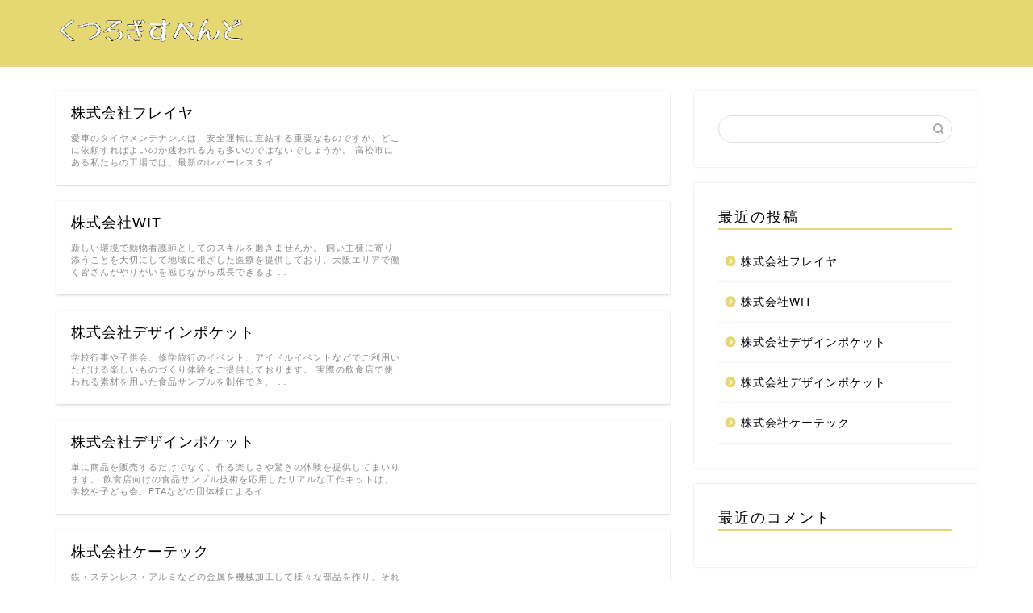

--- FILE ---
content_type: text/html; charset=UTF-8
request_url: https://hotelnuevocantalloc.com/
body_size: 11056
content:
<!DOCTYPE html>
<html lang="ja">
<head prefix="og: http://ogp.me/ns# fb: http://ogp.me/ns/fb# article: http://ogp.me/ns/article#">
<meta charset="utf-8">
<meta http-equiv="X-UA-Compatible" content="IE=edge">
<meta name="viewport" content="width=device-width, initial-scale=1">
<!-- ここからOGP -->
<meta property="og:type" content="blog">
<meta property="og:title" content="くつろぎすぺんど｜">
<meta property="og:url" content="https://hotelnuevocantalloc.com">
<meta property="og:description" content="">
<meta property="og:image" content="https://hotelnuevocantalloc.com/wp-content/themes/jin/img/bg_default.jpg">
<meta property="og:site_name" content="くつろぎすぺんど">
<meta property="fb:admins" content="">
<meta name="twitter:card" content="summary">
<!-- ここまでOGP --> 
<meta name="description" itemprop="description" content="">

<title>くつろぎすぺんど</title>
<link rel='dns-prefetch' href='//hotelnuevocantalloc.com' />
<link rel='dns-prefetch' href='//ajax.googleapis.com' />
<link rel='dns-prefetch' href='//cdnjs.cloudflare.com' />
<link rel='dns-prefetch' href='//use.fontawesome.com' />
<link rel='dns-prefetch' href='//s.w.org' />
<link rel="alternate" type="application/rss+xml" title="くつろぎすぺんど &raquo; フィード" href="https://hotelnuevocantalloc.com/feed/" />
<link rel="alternate" type="application/rss+xml" title="くつろぎすぺんど &raquo; コメントフィード" href="https://hotelnuevocantalloc.com/comments/feed/" />
		<script type="text/javascript">
			window._wpemojiSettings = {"baseUrl":"https:\/\/s.w.org\/images\/core\/emoji\/12.0.0-1\/72x72\/","ext":".png","svgUrl":"https:\/\/s.w.org\/images\/core\/emoji\/12.0.0-1\/svg\/","svgExt":".svg","source":{"concatemoji":"https:\/\/hotelnuevocantalloc.com\/wp-includes\/js\/wp-emoji-release.min.js?ver=5.3.6"}};
			!function(e,a,t){var r,n,o,i,p=a.createElement("canvas"),s=p.getContext&&p.getContext("2d");function c(e,t){var a=String.fromCharCode;s.clearRect(0,0,p.width,p.height),s.fillText(a.apply(this,e),0,0);var r=p.toDataURL();return s.clearRect(0,0,p.width,p.height),s.fillText(a.apply(this,t),0,0),r===p.toDataURL()}function l(e){if(!s||!s.fillText)return!1;switch(s.textBaseline="top",s.font="600 32px Arial",e){case"flag":return!c([127987,65039,8205,9895,65039],[127987,65039,8203,9895,65039])&&(!c([55356,56826,55356,56819],[55356,56826,8203,55356,56819])&&!c([55356,57332,56128,56423,56128,56418,56128,56421,56128,56430,56128,56423,56128,56447],[55356,57332,8203,56128,56423,8203,56128,56418,8203,56128,56421,8203,56128,56430,8203,56128,56423,8203,56128,56447]));case"emoji":return!c([55357,56424,55356,57342,8205,55358,56605,8205,55357,56424,55356,57340],[55357,56424,55356,57342,8203,55358,56605,8203,55357,56424,55356,57340])}return!1}function d(e){var t=a.createElement("script");t.src=e,t.defer=t.type="text/javascript",a.getElementsByTagName("head")[0].appendChild(t)}for(i=Array("flag","emoji"),t.supports={everything:!0,everythingExceptFlag:!0},o=0;o<i.length;o++)t.supports[i[o]]=l(i[o]),t.supports.everything=t.supports.everything&&t.supports[i[o]],"flag"!==i[o]&&(t.supports.everythingExceptFlag=t.supports.everythingExceptFlag&&t.supports[i[o]]);t.supports.everythingExceptFlag=t.supports.everythingExceptFlag&&!t.supports.flag,t.DOMReady=!1,t.readyCallback=function(){t.DOMReady=!0},t.supports.everything||(n=function(){t.readyCallback()},a.addEventListener?(a.addEventListener("DOMContentLoaded",n,!1),e.addEventListener("load",n,!1)):(e.attachEvent("onload",n),a.attachEvent("onreadystatechange",function(){"complete"===a.readyState&&t.readyCallback()})),(r=t.source||{}).concatemoji?d(r.concatemoji):r.wpemoji&&r.twemoji&&(d(r.twemoji),d(r.wpemoji)))}(window,document,window._wpemojiSettings);
		</script>
		<style type="text/css">
img.wp-smiley,
img.emoji {
	display: inline !important;
	border: none !important;
	box-shadow: none !important;
	height: 1em !important;
	width: 1em !important;
	margin: 0 .07em !important;
	vertical-align: -0.1em !important;
	background: none !important;
	padding: 0 !important;
}
</style>
	<link rel='stylesheet' id='wp-block-library-css'  href='https://hotelnuevocantalloc.com/wp-includes/css/dist/block-library/style.min.css?ver=5.3.6' type='text/css' media='all' />
<link rel='stylesheet' id='toc-screen-css'  href='https://hotelnuevocantalloc.com/wp-content/plugins/table-of-contents-plus/screen.min.css?ver=2106' type='text/css' media='all' />
<link rel='stylesheet' id='theme-style-css'  href='https://hotelnuevocantalloc.com/wp-content/themes/jin/style.css?ver=5.3.6' type='text/css' media='all' />
<link rel='stylesheet' id='fontawesome-style-css'  href='https://use.fontawesome.com/releases/v5.6.3/css/all.css?ver=5.3.6' type='text/css' media='all' />
<link rel='stylesheet' id='swiper-style-css'  href='https://cdnjs.cloudflare.com/ajax/libs/Swiper/4.0.7/css/swiper.min.css?ver=5.3.6' type='text/css' media='all' />
<link rel='https://api.w.org/' href='https://hotelnuevocantalloc.com/wp-json/' />
<meta name="description" content="1" />		<meta property="og:url" content="https://hotelnuevocantalloc.com/" />
		<meta property="og:title" content="くつろぎすぺんど" />
		<meta property="og:description" content="1" />
		<meta property="og:image" content="https://hotelnuevocantalloc.com/wp-content/plugins/the-sonic-seo/main/../images/no-image.gif" />
		<meta property="og:type" content="website" />
		<meta name="note:card" content="https://hotelnuevocantalloc.com/wp-content/plugins/the-sonic-seo/main/../images/no-image.gif">
		<meta name="twitter:card" content="summary_large_image" />
		<meta name="twitter:site" content="https://hotelnuevocantalloc.com/" />
		<meta name="twitter:player" content="" />
		<meta property="fb:app_id" content="" />
			<style type="text/css">
		#wrapper{
							background-color: #fff;
				background-image: url();
					}
		.related-entry-headline-text span:before,
		#comment-title span:before,
		#reply-title span:before{
			background-color: #e5d872;
			border-color: #e5d872!important;
		}
		
		#breadcrumb:after,
		#page-top a{	
			background-color: #e5d872;
		}
				footer{
			background-color: #e5d872;
		}
		.footer-inner a,
		#copyright,
		#copyright-center{
			border-color: #fff!important;
			color: #fff!important;
		}
		#footer-widget-area
		{
			border-color: #fff!important;
		}
				.page-top-footer a{
			color: #e5d872!important;
		}
				#breadcrumb ul li,
		#breadcrumb ul li a{
			color: #e5d872!important;
		}
		
		body,
		a,
		a:link,
		a:visited,
		.my-profile,
		.widgettitle,
		.tabBtn-mag label{
			color: #000000;
		}
		a:hover{
			color: #008db7;
		}
						.widget_nav_menu ul > li > a:before,
		.widget_categories ul > li > a:before,
		.widget_pages ul > li > a:before,
		.widget_recent_entries ul > li > a:before,
		.widget_archive ul > li > a:before,
		.widget_archive form:after,
		.widget_categories form:after,
		.widget_nav_menu ul > li > ul.sub-menu > li > a:before,
		.widget_categories ul > li > .children > li > a:before,
		.widget_pages ul > li > .children > li > a:before,
		.widget_nav_menu ul > li > ul.sub-menu > li > ul.sub-menu li > a:before,
		.widget_categories ul > li > .children > li > .children li > a:before,
		.widget_pages ul > li > .children > li > .children li > a:before{
			color: #e5d872;
		}
		.widget_nav_menu ul .sub-menu .sub-menu li a:before{
			background-color: #000000!important;
		}
		footer .footer-widget,
		footer .footer-widget a,
		footer .footer-widget ul li,
		.footer-widget.widget_nav_menu ul > li > a:before,
		.footer-widget.widget_categories ul > li > a:before,
		.footer-widget.widget_recent_entries ul > li > a:before,
		.footer-widget.widget_pages ul > li > a:before,
		.footer-widget.widget_archive ul > li > a:before,
		footer .widget_tag_cloud .tagcloud a:before{
			color: #fff!important;
			border-color: #fff!important;
		}
		footer .footer-widget .widgettitle{
			color: #fff!important;
			border-color: #ffcd44!important;
		}
		footer .widget_nav_menu ul .children .children li a:before,
		footer .widget_categories ul .children .children li a:before,
		footer .widget_nav_menu ul .sub-menu .sub-menu li a:before{
			background-color: #fff!important;
		}
		#drawernav a:hover,
		.post-list-title,
		#prev-next p,
		#toc_container .toc_list li a{
			color: #000000!important;
		}
		
		#header-box{
			background-color: #e5d872;
		}
						@media (min-width: 768px) {
		#header-box .header-box10-bg:before,
		#header-box .header-box11-bg:before{
			border-radius: 2px;
		}
		}
										@media (min-width: 768px) {
			.top-image-meta{
				margin-top: calc(0px - 30px);
			}
		}
		@media (min-width: 1200px) {
			.top-image-meta{
				margin-top: calc(0px);
			}
		}
				.pickup-contents:before{
			background-color: #e5d872!important;
		}
		
		.main-image-text{
			color: #555;
		}
		.main-image-text-sub{
			color: #555;
		}
		
						#site-info{
			padding-top: 15px!important;
			padding-bottom: 15px!important;
		}
				
		#site-info span a{
			color: #f4f4f4!important;
		}
		
				#headmenu .headsns .line a svg{
			fill: #f4f4f4!important;
		}
		#headmenu .headsns a,
		#headmenu{
			color: #f4f4f4!important;
			border-color:#f4f4f4!important;
		}
						.profile-follow .line-sns a svg{
			fill: #e5d872!important;
		}
		.profile-follow .line-sns a:hover svg{
			fill: #ffcd44!important;
		}
		.profile-follow a{
			color: #e5d872!important;
			border-color:#e5d872!important;
		}
		.profile-follow a:hover,
		#headmenu .headsns a:hover{
			color:#ffcd44!important;
			border-color:#ffcd44!important;
		}
				.search-box:hover{
			color:#ffcd44!important;
			border-color:#ffcd44!important;
		}
				#header #headmenu .headsns .line a:hover svg{
			fill:#ffcd44!important;
		}
		.cps-icon-bar,
		#navtoggle:checked + .sp-menu-open .cps-icon-bar{
			background-color: #f4f4f4;
		}
		#nav-container{
			background-color: #fff;
		}
		.menu-box .menu-item svg{
			fill:#f4f4f4;
		}
		#drawernav ul.menu-box > li > a,
		#drawernav2 ul.menu-box > li > a,
		#drawernav3 ul.menu-box > li > a,
		#drawernav4 ul.menu-box > li > a,
		#drawernav5 ul.menu-box > li > a,
		#drawernav ul.menu-box > li.menu-item-has-children:after,
		#drawernav2 ul.menu-box > li.menu-item-has-children:after,
		#drawernav3 ul.menu-box > li.menu-item-has-children:after,
		#drawernav4 ul.menu-box > li.menu-item-has-children:after,
		#drawernav5 ul.menu-box > li.menu-item-has-children:after{
			color: #f4f4f4!important;
		}
		#drawernav ul.menu-box li a,
		#drawernav2 ul.menu-box li a,
		#drawernav3 ul.menu-box li a,
		#drawernav4 ul.menu-box li a,
		#drawernav5 ul.menu-box li a{
			font-size: 14px!important;
		}
		#drawernav3 ul.menu-box > li{
			color: #000000!important;
		}
		#drawernav4 .menu-box > .menu-item > a:after,
		#drawernav3 .menu-box > .menu-item > a:after,
		#drawernav .menu-box > .menu-item > a:after{
			background-color: #f4f4f4!important;
		}
		#drawernav2 .menu-box > .menu-item:hover,
		#drawernav5 .menu-box > .menu-item:hover{
			border-top-color: #e5d872!important;
		}
				.cps-info-bar a{
			background-color: #ffcd44!important;
		}
				@media (min-width: 768px) {
			.post-list-mag .post-list-item:not(:nth-child(2n)){
				margin-right: 2.6%;
			}
		}
				@media (min-width: 768px) {
			#tab-1:checked ~ .tabBtn-mag li [for="tab-1"]:after,
			#tab-2:checked ~ .tabBtn-mag li [for="tab-2"]:after,
			#tab-3:checked ~ .tabBtn-mag li [for="tab-3"]:after,
			#tab-4:checked ~ .tabBtn-mag li [for="tab-4"]:after{
				border-top-color: #e5d872!important;
			}
			.tabBtn-mag label{
				border-bottom-color: #e5d872!important;
			}
		}
		#tab-1:checked ~ .tabBtn-mag li [for="tab-1"],
		#tab-2:checked ~ .tabBtn-mag li [for="tab-2"],
		#tab-3:checked ~ .tabBtn-mag li [for="tab-3"],
		#tab-4:checked ~ .tabBtn-mag li [for="tab-4"],
		#prev-next a.next:after,
		#prev-next a.prev:after,
		.more-cat-button a:hover span:before{
			background-color: #e5d872!important;
		}
		

		.swiper-slide .post-list-cat,
		.post-list-mag .post-list-cat,
		.post-list-mag3col .post-list-cat,
		.post-list-mag-sp1col .post-list-cat,
		.swiper-pagination-bullet-active,
		.pickup-cat,
		.post-list .post-list-cat,
		#breadcrumb .bcHome a:hover span:before,
		.popular-item:nth-child(1) .pop-num,
		.popular-item:nth-child(2) .pop-num,
		.popular-item:nth-child(3) .pop-num{
			background-color: #ffcd44!important;
		}
		.sidebar-btn a,
		.profile-sns-menu{
			background-color: #ffcd44!important;
		}
		.sp-sns-menu a,
		.pickup-contents-box a:hover .pickup-title{
			border-color: #e5d872!important;
			color: #e5d872!important;
		}
				.pro-line svg{
			fill: #e5d872!important;
		}
		.cps-post-cat a,
		.meta-cat,
		.popular-cat{
			background-color: #ffcd44!important;
			border-color: #ffcd44!important;
		}
		.tagicon,
		.tag-box a,
		#toc_container .toc_list > li,
		#toc_container .toc_title{
			color: #e5d872!important;
		}
		.widget_tag_cloud a::before{
			color: #000000!important;
		}
		.tag-box a,
		#toc_container:before{
			border-color: #e5d872!important;
		}
		.cps-post-cat a:hover{
			color: #008db7!important;
		}
		.pagination li:not([class*="current"]) a:hover,
		.widget_tag_cloud a:hover{
			background-color: #e5d872!important;
		}
		.pagination li:not([class*="current"]) a:hover{
			opacity: 0.5!important;
		}
		.pagination li.current a{
			background-color: #e5d872!important;
			border-color: #e5d872!important;
		}
		.nextpage a:hover span {
			color: #e5d872!important;
			border-color: #e5d872!important;
		}
		.cta-content:before{
			background-color: #6FBFCA!important;
		}
		.cta-text,
		.info-title{
			color: #fff!important;
		}
		#footer-widget-area.footer_style1 .widgettitle{
			border-color: #ffcd44!important;
		}
		.sidebar_style1 .widgettitle,
		.sidebar_style5 .widgettitle{
			border-color: #e5d872!important;
		}
		.sidebar_style2 .widgettitle,
		.sidebar_style4 .widgettitle,
		.sidebar_style6 .widgettitle,
		#home-bottom-widget .widgettitle,
		#home-top-widget .widgettitle,
		#post-bottom-widget .widgettitle,
		#post-top-widget .widgettitle{
			background-color: #e5d872!important;
		}
		#home-bottom-widget .widget_search .search-box input[type="submit"],
		#home-top-widget .widget_search .search-box input[type="submit"],
		#post-bottom-widget .widget_search .search-box input[type="submit"],
		#post-top-widget .widget_search .search-box input[type="submit"]{
			background-color: #ffcd44!important;
		}
		
		.tn-logo-size{
			font-size: 100%!important;
		}
		@media (min-width: 768px) {
		.tn-logo-size img{
			width: calc(100%*2.2)!important;
		}
		}
		@media (min-width: 1200px) {
		.tn-logo-size img{
			width: 100%!important;
		}
		}
		.sp-logo-size{
			font-size: 100%!important;
		}
		.sp-logo-size img{
			width: 100%!important;
		}
				.cps-post-main ul > li:before,
		.cps-post-main ol > li:before{
			background-color: #ffcd44!important;
		}
		.profile-card .profile-title{
			background-color: #e5d872!important;
		}
		.profile-card{
			border-color: #e5d872!important;
		}
		.cps-post-main a{
			color:#008db7;
		}
		.cps-post-main .marker{
			background: -webkit-linear-gradient( transparent 60%, #ffcedb 0% ) ;
			background: linear-gradient( transparent 60%, #ffcedb 0% ) ;
		}
		.cps-post-main .marker2{
			background: -webkit-linear-gradient( transparent 60%, #a9eaf2 0% ) ;
			background: linear-gradient( transparent 60%, #a9eaf2 0% ) ;
		}
		
		
		.simple-box1{
			border-color:#ef9b9b!important;
		}
		.simple-box2{
			border-color:#f2bf7d!important;
		}
		.simple-box3{
			border-color:#b5e28a!important;
		}
		.simple-box4{
			border-color:#7badd8!important;
		}
		.simple-box4:before{
			background-color: #7badd8;
		}
		.simple-box5{
			border-color:#e896c7!important;
		}
		.simple-box5:before{
			background-color: #e896c7;
		}
		.simple-box6{
			background-color:#fffdef!important;
		}
		.simple-box7{
			border-color:#def1f9!important;
		}
		.simple-box7:before{
			background-color:#def1f9!important;
		}
		.simple-box8{
			border-color:#96ddc1!important;
		}
		.simple-box8:before{
			background-color:#96ddc1!important;
		}
		.simple-box9:before{
			background-color:#e1c0e8!important;
		}
				.simple-box9:after{
			border-color:#e1c0e8 #e1c0e8 #fff #fff!important;
		}
				
		.kaisetsu-box1:before,
		.kaisetsu-box1-title{
			background-color:#ffb49e!important;
		}
		.kaisetsu-box2{
			border-color:#89c2f4!important;
		}
		.kaisetsu-box2-title{
			background-color:#89c2f4!important;
		}
		.kaisetsu-box4{
			border-color:#ea91a9!important;
		}
		.kaisetsu-box4-title{
			background-color:#ea91a9!important;
		}
		.kaisetsu-box5:before{
			background-color:#57b3ba!important;
		}
		.kaisetsu-box5-title{
			background-color:#57b3ba!important;
		}
		
		.concept-box1{
			border-color:#85db8f!important;
		}
		.concept-box1:after{
			background-color:#85db8f!important;
		}
		.concept-box1:before{
			content:"ポイント"!important;
			color:#85db8f!important;
		}
		.concept-box2{
			border-color:#f7cf6a!important;
		}
		.concept-box2:after{
			background-color:#f7cf6a!important;
		}
		.concept-box2:before{
			content:"注意点"!important;
			color:#f7cf6a!important;
		}
		.concept-box3{
			border-color:#86cee8!important;
		}
		.concept-box3:after{
			background-color:#86cee8!important;
		}
		.concept-box3:before{
			content:"良い例"!important;
			color:#86cee8!important;
		}
		.concept-box4{
			border-color:#ed8989!important;
		}
		.concept-box4:after{
			background-color:#ed8989!important;
		}
		.concept-box4:before{
			content:"悪い例"!important;
			color:#ed8989!important;
		}
		.concept-box5{
			border-color:#9e9e9e!important;
		}
		.concept-box5:after{
			background-color:#9e9e9e!important;
		}
		.concept-box5:before{
			content:"参考"!important;
			color:#9e9e9e!important;
		}
		.concept-box6{
			border-color:#8eaced!important;
		}
		.concept-box6:after{
			background-color:#8eaced!important;
		}
		.concept-box6:before{
			content:"メモ"!important;
			color:#8eaced!important;
		}
		
		.innerlink-box1,
		.blog-card{
			border-color:#73bc9b!important;
		}
		.innerlink-box1-title{
			background-color:#73bc9b!important;
			border-color:#73bc9b!important;
		}
		.innerlink-box1:before,
		.blog-card-hl-box{
			background-color:#73bc9b!important;
		}
				
		.color-button01 a,
		.color-button01 a:hover,
		.color-button01:before{
			background-color: #008db7!important;
		}
		.top-image-btn-color a,
		.top-image-btn-color a:hover,
		.top-image-btn-color:before{
			background-color: #ffcd44!important;
		}
		.color-button02 a,
		.color-button02 a:hover,
		.color-button02:before{
			background-color: #d9333f!important;
		}
		
		.color-button01-big a,
		.color-button01-big a:hover,
		.color-button01-big:before{
			background-color: #3296d1!important;
		}
		.color-button01-big a,
		.color-button01-big:before{
			border-radius: 5px!important;
		}
		.color-button01-big a{
			padding-top: 20px!important;
			padding-bottom: 20px!important;
		}
		
		.color-button02-big a,
		.color-button02-big a:hover,
		.color-button02-big:before{
			background-color: #83d159!important;
		}
		.color-button02-big a,
		.color-button02-big:before{
			border-radius: 5px!important;
		}
		.color-button02-big a{
			padding-top: 20px!important;
			padding-bottom: 20px!important;
		}
				.color-button01-big{
			width: 75%!important;
		}
		.color-button02-big{
			width: 75%!important;
		}
				
		
					.top-image-btn-color:before,
			.color-button01:before,
			.color-button02:before,
			.color-button01-big:before,
			.color-button02-big:before{
				bottom: -1px;
				left: -1px;
				width: 100%;
				height: 100%;
				border-radius: 6px;
				box-shadow: 0px 1px 5px 0px rgba(0, 0, 0, 0.25);
				-webkit-transition: all .4s;
				transition: all .4s;
			}
			.top-image-btn-color a:hover,
			.color-button01 a:hover,
			.color-button02 a:hover,
			.color-button01-big a:hover,
			.color-button02-big a:hover{
				-webkit-transform: translateY(2px);
				transform: translateY(2px);
				-webkit-filter: brightness(0.95);
				 filter: brightness(0.95);
			}
			.top-image-btn-color:hover:before,
			.color-button01:hover:before,
			.color-button02:hover:before,
			.color-button01-big:hover:before,
			.color-button02-big:hover:before{
				-webkit-transform: translateY(2px);
				transform: translateY(2px);
				box-shadow: none!important;
			}
				
		.h2-style01 h2,
		.h2-style02 h2:before,
		.h2-style03 h2,
		.h2-style04 h2:before,
		.h2-style05 h2,
		.h2-style07 h2:before,
		.h2-style07 h2:after,
		.h3-style03 h3:before,
		.h3-style02 h3:before,
		.h3-style05 h3:before,
		.h3-style07 h3:before,
		.h2-style08 h2:after,
		.h2-style10 h2:before,
		.h2-style10 h2:after,
		.h3-style02 h3:after,
		.h4-style02 h4:before{
			background-color: #e5d872!important;
		}
		.h3-style01 h3,
		.h3-style04 h3,
		.h3-style05 h3,
		.h3-style06 h3,
		.h4-style01 h4,
		.h2-style02 h2,
		.h2-style08 h2,
		.h2-style08 h2:before,
		.h2-style09 h2,
		.h4-style03 h4{
			border-color: #e5d872!important;
		}
		.h2-style05 h2:before{
			border-top-color: #e5d872!important;
		}
		.h2-style06 h2:before,
		.sidebar_style3 .widgettitle:after{
			background-image: linear-gradient(
				-45deg,
				transparent 25%,
				#e5d872 25%,
				#e5d872 50%,
				transparent 50%,
				transparent 75%,
				#e5d872 75%,
				#e5d872			);
		}
				.jin-h2-icons.h2-style02 h2 .jic:before,
		.jin-h2-icons.h2-style04 h2 .jic:before,
		.jin-h2-icons.h2-style06 h2 .jic:before,
		.jin-h2-icons.h2-style07 h2 .jic:before,
		.jin-h2-icons.h2-style08 h2 .jic:before,
		.jin-h2-icons.h2-style09 h2 .jic:before,
		.jin-h2-icons.h2-style10 h2 .jic:before,
		.jin-h3-icons.h3-style01 h3 .jic:before,
		.jin-h3-icons.h3-style02 h3 .jic:before,
		.jin-h3-icons.h3-style03 h3 .jic:before,
		.jin-h3-icons.h3-style04 h3 .jic:before,
		.jin-h3-icons.h3-style05 h3 .jic:before,
		.jin-h3-icons.h3-style06 h3 .jic:before,
		.jin-h3-icons.h3-style07 h3 .jic:before,
		.jin-h4-icons.h4-style01 h4 .jic:before,
		.jin-h4-icons.h4-style02 h4 .jic:before,
		.jin-h4-icons.h4-style03 h4 .jic:before,
		.jin-h4-icons.h4-style04 h4 .jic:before{
			color:#e5d872;
		}
		
		@media all and (-ms-high-contrast:none){
			*::-ms-backdrop, .color-button01:before,
			.color-button02:before,
			.color-button01-big:before,
			.color-button02-big:before{
				background-color: #595857!important;
			}
		}
		
		.jin-lp-h2 h2,
		.jin-lp-h2 h2{
			background-color: transparent!important;
			border-color: transparent!important;
			color: #000000!important;
		}
		.jincolumn-h3style2{
			border-color:#e5d872!important;
		}
		.jinlph2-style1 h2:first-letter{
			color:#e5d872!important;
		}
		.jinlph2-style2 h2,
		.jinlph2-style3 h2{
			border-color:#e5d872!important;
		}
		.jin-photo-title .jin-fusen1-down,
		.jin-photo-title .jin-fusen1-even,
		.jin-photo-title .jin-fusen1-up{
			border-left-color:#e5d872;
		}
		.jin-photo-title .jin-fusen2,
		.jin-photo-title .jin-fusen3{
			background-color:#e5d872;
		}
		.jin-photo-title .jin-fusen2:before,
		.jin-photo-title .jin-fusen3:before {
			border-top-color: #e5d872;
		}
		
		
	</style>
<link rel="next" href="https://hotelnuevocantalloc.com/page/2/" />
<style type="text/css">.recentcomments a{display:inline !important;padding:0 !important;margin:0 !important;}</style><link rel="icon" href="https://hotelnuevocantalloc.com/wp-content/uploads/sites/29/cropped-37cb26816b9b9feaf69e4fc9bdc611e1d71001c0df29fdbee8f25258f423a965-32x32.png" sizes="32x32" />
<link rel="icon" href="https://hotelnuevocantalloc.com/wp-content/uploads/sites/29/cropped-37cb26816b9b9feaf69e4fc9bdc611e1d71001c0df29fdbee8f25258f423a965-192x192.png" sizes="192x192" />
<link rel="apple-touch-icon-precomposed" href="https://hotelnuevocantalloc.com/wp-content/uploads/sites/29/cropped-37cb26816b9b9feaf69e4fc9bdc611e1d71001c0df29fdbee8f25258f423a965-180x180.png" />
<meta name="msapplication-TileImage" content="https://hotelnuevocantalloc.com/wp-content/uploads/sites/29/cropped-37cb26816b9b9feaf69e4fc9bdc611e1d71001c0df29fdbee8f25258f423a965-270x270.png" />
		<style type="text/css" id="wp-custom-css">
			.post-list.basicstyle .post-list-item .post-list-inner .post-list-thumb {
    display: none;
}		</style>
		<style>:root .has-tsnc-black-color{color: #000;}:root .has-tsnc-black-background-color{background-color: #000;}:root .has-tsnc-white-color{color: #fff;}:root .has-tsnc-white-background-color{background-color: #fff;}:root .has-tsnc-red-color{color: #f44f4f;}:root .has-tsnc-red-background-color{background-color: #f44f4f;}:root .has-tsnc-body-background-color-color{color: #ecebe1;}:root .has-tsnc-body-background-color-background-color{background-color: #ecebe1;}:root .has-tsnc-main-color-color{color: #00b1c3;}:root .has-tsnc-main-color-background-color{background-color: #00b1c3;}:root .has-tsnc-sub-main-color-color{color: #f9f9f9;}:root .has-tsnc-sub-main-color-background-color{background-color: #f9f9f9;}:root .has-tsnc-sub-color-color{color: #0099cc;}:root .has-tsnc-sub-color-background-color{background-color: #0099cc;}:root .has-tsnc-accent-color-color{color: #cc295f;}:root .has-tsnc-accent-color-background-color{background-color: #cc295f;}:root .has-tsnc-text-color-color{color: #333;}:root .has-tsnc-text-color-background-color{background-color: #333;}:root .has-tsnc-link-color-color{color: #0099cc;}:root .has-tsnc-link-color-background-color{background-color: #0099cc;}:root .has-tsnc-button-color-color{color: #fff;}:root .has-tsnc-button-color-background-color{background-color: #fff;}</style>



</head>
<body class="home blog" id="nofont-style">
<div id="wrapper">

		
	<div id="scroll-content" class="animate">
	
		<!--ヘッダー-->

					<div id="header-box" class="tn_on header-box animate">
	<div id="header" class="header-type1 header animate">
				
		<div id="site-info" class="ef">
							<span class="tn-logo-size"><a href='https://hotelnuevocantalloc.com/' title='くつろぎすぺんど' rel='home'><img src='https://hotelnuevocantalloc.com/wp-content/uploads/sites/29/92eebdea80e634b3926fc155010566540f904b1001a204adb8c15a5181e93e6d.png' alt=''></a></span>
					</div>

		
	
			</div>
	
		
</div>
	
			
		<!--ヘッダー-->

		<div class="clearfix"></div>

			
											
		
	<div id="contents">

		<!--メインコンテンツ-->
		
				
			<main id="main-contents" class="main-contents animate" itemscope itemtype="https://schema.org/Blog">
				
				
									<div class="toppost-list-box-simple">
	<div class="post-list basicstyle">
		
							
<article class="post-list-item" itemscope itemtype="https://schema.org/BlogPosting">
	<a class="post-list-link" rel="bookmark" href="https://hotelnuevocantalloc.com/tire-change-takamatsu-city/" itemprop='mainEntityOfPage'>
		<div class="post-list-inner">
			<div class="post-list-thumb" itemprop="image" itemscope itemtype="https://schema.org/ImageObject">
															<img src="https://hotelnuevocantalloc.com/wp-content/uploads/sites/29/e39293ebf9b5becc587035e03a0bbbbf547136b821e2dba80624766340a931eb-640x360.jpg" class="attachment-small_size size-small_size wp-post-image" alt="" srcset="https://hotelnuevocantalloc.com/wp-content/uploads/sites/29/e39293ebf9b5becc587035e03a0bbbbf547136b821e2dba80624766340a931eb-640x360.jpg 640w, https://hotelnuevocantalloc.com/wp-content/uploads/sites/29/e39293ebf9b5becc587035e03a0bbbbf547136b821e2dba80624766340a931eb-320x180.jpg 320w" sizes="(max-width: 640px) 100vw, 640px" />						<meta itemprop="url" content="https://hotelnuevocantalloc.com/wp-content/uploads/sites/29/e39293ebf9b5becc587035e03a0bbbbf547136b821e2dba80624766340a931eb-640x360.jpg">
						<meta itemprop="width" content="480">
						<meta itemprop="height" content="270">
													
								<span class="post-list-cat category-%e6%9c%aa%e5%88%86%e9%a1%9e" style="background-color:!important;" itemprop="keywords">未分類</span>
							</div>
			<div class="post-list-meta vcard">
				<h2 class="post-list-title entry-title" itemprop="headline">株式会社フレイヤ</h2>
								<span class="writer fn" itemprop="author" itemscope itemtype="http://schema.org/Person"><span itemprop="name">minami</span></span>

				<div class="post-list-publisher" itemprop="publisher" itemscope itemtype="https://schema.org/Organization">
					<span itemprop="logo" itemscope itemtype="https://schema.org/ImageObject">
						<span itemprop="url">https://hotelnuevocantalloc.com/wp-content/uploads/sites/29/92eebdea80e634b3926fc155010566540f904b1001a204adb8c15a5181e93e6d.png</span>
					</span>
					<span itemprop="name">くつろぎすぺんど</span>
				</div>
									<span class="post-list-desc" itemprop="description">愛車のタイヤメンテナンスは、安全運転に直結する重要なものですが、どこに依頼すればよいのか迷われる方も多いのではないでしょうか。
高松市にある私たちの工場では、最新のレバーレスタイ&nbsp;…</span>
							</div>
		</div>
	</a>
</article>

<article class="post-list-item" itemscope itemtype="https://schema.org/BlogPosting">
	<a class="post-list-link" rel="bookmark" href="https://hotelnuevocantalloc.com/osaka-veterinary-nurse/" itemprop='mainEntityOfPage'>
		<div class="post-list-inner">
			<div class="post-list-thumb" itemprop="image" itemscope itemtype="https://schema.org/ImageObject">
															<img src="https://hotelnuevocantalloc.com/wp-content/uploads/sites/29/1fa660711f0931be309720bb4994cc486009461454f8c689a4a1c3f0db0de89a-640x360.jpg" class="attachment-small_size size-small_size wp-post-image" alt="" srcset="https://hotelnuevocantalloc.com/wp-content/uploads/sites/29/1fa660711f0931be309720bb4994cc486009461454f8c689a4a1c3f0db0de89a-640x360.jpg 640w, https://hotelnuevocantalloc.com/wp-content/uploads/sites/29/1fa660711f0931be309720bb4994cc486009461454f8c689a4a1c3f0db0de89a-320x180.jpg 320w" sizes="(max-width: 640px) 100vw, 640px" />						<meta itemprop="url" content="https://hotelnuevocantalloc.com/wp-content/uploads/sites/29/1fa660711f0931be309720bb4994cc486009461454f8c689a4a1c3f0db0de89a-640x360.jpg">
						<meta itemprop="width" content="480">
						<meta itemprop="height" content="270">
													
								<span class="post-list-cat category-%e6%9c%aa%e5%88%86%e9%a1%9e" style="background-color:!important;" itemprop="keywords">未分類</span>
							</div>
			<div class="post-list-meta vcard">
				<h2 class="post-list-title entry-title" itemprop="headline">株式会社WIT</h2>
								<span class="writer fn" itemprop="author" itemscope itemtype="http://schema.org/Person"><span itemprop="name">minami</span></span>

				<div class="post-list-publisher" itemprop="publisher" itemscope itemtype="https://schema.org/Organization">
					<span itemprop="logo" itemscope itemtype="https://schema.org/ImageObject">
						<span itemprop="url">https://hotelnuevocantalloc.com/wp-content/uploads/sites/29/92eebdea80e634b3926fc155010566540f904b1001a204adb8c15a5181e93e6d.png</span>
					</span>
					<span itemprop="name">くつろぎすぺんど</span>
				</div>
									<span class="post-list-desc" itemprop="description">新しい環境で動物看護師としてのスキルを磨きませんか。
飼い主様に寄り添うことを大切にして地域に根ざした医療を提供しており、大阪エリアで働く皆さんがやりがいを感じながら成長できるよ&nbsp;…</span>
							</div>
		</div>
	</a>
</article>

<article class="post-list-item" itemscope itemtype="https://schema.org/BlogPosting">
	<a class="post-list-link" rel="bookmark" href="https://hotelnuevocantalloc.com/osaka-manufacturing-experience/" itemprop='mainEntityOfPage'>
		<div class="post-list-inner">
			<div class="post-list-thumb" itemprop="image" itemscope itemtype="https://schema.org/ImageObject">
															<img src="https://hotelnuevocantalloc.com/wp-content/uploads/sites/29/dd3280da4bc98472bbd986088164d2fcdf81ccdbba004e92d73bdb8a4e3f618b-640x360.jpg" class="attachment-small_size size-small_size wp-post-image" alt="" srcset="https://hotelnuevocantalloc.com/wp-content/uploads/sites/29/dd3280da4bc98472bbd986088164d2fcdf81ccdbba004e92d73bdb8a4e3f618b-640x360.jpg 640w, https://hotelnuevocantalloc.com/wp-content/uploads/sites/29/dd3280da4bc98472bbd986088164d2fcdf81ccdbba004e92d73bdb8a4e3f618b-320x180.jpg 320w" sizes="(max-width: 640px) 100vw, 640px" />						<meta itemprop="url" content="https://hotelnuevocantalloc.com/wp-content/uploads/sites/29/dd3280da4bc98472bbd986088164d2fcdf81ccdbba004e92d73bdb8a4e3f618b-640x360.jpg">
						<meta itemprop="width" content="480">
						<meta itemprop="height" content="270">
													
								<span class="post-list-cat category-%e6%9c%aa%e5%88%86%e9%a1%9e" style="background-color:!important;" itemprop="keywords">未分類</span>
							</div>
			<div class="post-list-meta vcard">
				<h2 class="post-list-title entry-title" itemprop="headline">株式会社デザインポケット</h2>
								<span class="writer fn" itemprop="author" itemscope itemtype="http://schema.org/Person"><span itemprop="name">minami</span></span>

				<div class="post-list-publisher" itemprop="publisher" itemscope itemtype="https://schema.org/Organization">
					<span itemprop="logo" itemscope itemtype="https://schema.org/ImageObject">
						<span itemprop="url">https://hotelnuevocantalloc.com/wp-content/uploads/sites/29/92eebdea80e634b3926fc155010566540f904b1001a204adb8c15a5181e93e6d.png</span>
					</span>
					<span itemprop="name">くつろぎすぺんど</span>
				</div>
									<span class="post-list-desc" itemprop="description">学校行事や子供会、修学旅行のイベント、アイドルイベントなどでご利用いただける楽しいものづくり体験をご提供しております。
実際の飲食店で使われる素材を用いた食品サンプルを制作でき、&nbsp;…</span>
							</div>
		</div>
	</a>
</article>

<article class="post-list-item" itemscope itemtype="https://schema.org/BlogPosting">
	<a class="post-list-link" rel="bookmark" href="https://hotelnuevocantalloc.com/an-unusual-gift/" itemprop='mainEntityOfPage'>
		<div class="post-list-inner">
			<div class="post-list-thumb" itemprop="image" itemscope itemtype="https://schema.org/ImageObject">
															<img src="https://hotelnuevocantalloc.com/wp-content/uploads/sites/29/b3ea64c9480f0b51b08f01d2f3d8e0b552024a83ba294e378b8654e52ce14bf0-640x360.jpg" class="attachment-small_size size-small_size wp-post-image" alt="" srcset="https://hotelnuevocantalloc.com/wp-content/uploads/sites/29/b3ea64c9480f0b51b08f01d2f3d8e0b552024a83ba294e378b8654e52ce14bf0-640x360.jpg 640w, https://hotelnuevocantalloc.com/wp-content/uploads/sites/29/b3ea64c9480f0b51b08f01d2f3d8e0b552024a83ba294e378b8654e52ce14bf0-320x180.jpg 320w" sizes="(max-width: 640px) 100vw, 640px" />						<meta itemprop="url" content="https://hotelnuevocantalloc.com/wp-content/uploads/sites/29/b3ea64c9480f0b51b08f01d2f3d8e0b552024a83ba294e378b8654e52ce14bf0-640x360.jpg">
						<meta itemprop="width" content="480">
						<meta itemprop="height" content="270">
													
								<span class="post-list-cat category-%e6%9c%aa%e5%88%86%e9%a1%9e" style="background-color:!important;" itemprop="keywords">未分類</span>
							</div>
			<div class="post-list-meta vcard">
				<h2 class="post-list-title entry-title" itemprop="headline">株式会社デザインポケット</h2>
								<span class="writer fn" itemprop="author" itemscope itemtype="http://schema.org/Person"><span itemprop="name">minami</span></span>

				<div class="post-list-publisher" itemprop="publisher" itemscope itemtype="https://schema.org/Organization">
					<span itemprop="logo" itemscope itemtype="https://schema.org/ImageObject">
						<span itemprop="url">https://hotelnuevocantalloc.com/wp-content/uploads/sites/29/92eebdea80e634b3926fc155010566540f904b1001a204adb8c15a5181e93e6d.png</span>
					</span>
					<span itemprop="name">くつろぎすぺんど</span>
				</div>
									<span class="post-list-desc" itemprop="description">単に商品を販売するだけでなく、作る楽しさや驚きの体験を提供してまいります。
飲食店向けの食品サンプル技術を応用したリアルな工作キットは、学校や子ども会、PTAなどの団体様によるイ&nbsp;…</span>
							</div>
		</div>
	</a>
</article>

<article class="post-list-item" itemscope itemtype="https://schema.org/BlogPosting">
	<a class="post-list-link" rel="bookmark" href="https://hotelnuevocantalloc.com/hyogo-metal-processing/" itemprop='mainEntityOfPage'>
		<div class="post-list-inner">
			<div class="post-list-thumb" itemprop="image" itemscope itemtype="https://schema.org/ImageObject">
															<img src="https://hotelnuevocantalloc.com/wp-content/uploads/sites/29/7924524c1044796ac93583e290905e9aabddd667dd2433876041501a3bec727b-640x360.jpg" class="attachment-small_size size-small_size wp-post-image" alt="" srcset="https://hotelnuevocantalloc.com/wp-content/uploads/sites/29/7924524c1044796ac93583e290905e9aabddd667dd2433876041501a3bec727b-640x360.jpg 640w, https://hotelnuevocantalloc.com/wp-content/uploads/sites/29/7924524c1044796ac93583e290905e9aabddd667dd2433876041501a3bec727b-320x180.jpg 320w" sizes="(max-width: 640px) 100vw, 640px" />						<meta itemprop="url" content="https://hotelnuevocantalloc.com/wp-content/uploads/sites/29/7924524c1044796ac93583e290905e9aabddd667dd2433876041501a3bec727b-640x360.jpg">
						<meta itemprop="width" content="480">
						<meta itemprop="height" content="270">
													
								<span class="post-list-cat category-%e6%9c%aa%e5%88%86%e9%a1%9e" style="background-color:!important;" itemprop="keywords">未分類</span>
							</div>
			<div class="post-list-meta vcard">
				<h2 class="post-list-title entry-title" itemprop="headline">株式会社ケーテック</h2>
								<span class="writer fn" itemprop="author" itemscope itemtype="http://schema.org/Person"><span itemprop="name">minami</span></span>

				<div class="post-list-publisher" itemprop="publisher" itemscope itemtype="https://schema.org/Organization">
					<span itemprop="logo" itemscope itemtype="https://schema.org/ImageObject">
						<span itemprop="url">https://hotelnuevocantalloc.com/wp-content/uploads/sites/29/92eebdea80e634b3926fc155010566540f904b1001a204adb8c15a5181e93e6d.png</span>
					</span>
					<span itemprop="name">くつろぎすぺんど</span>
				</div>
									<span class="post-list-desc" itemprop="description">鉄・ステンレス・アルミなどの金属を機械加工して様々な部品を作り、それらを組み立てることで最終的に一つの機械を作り上げている金属加工の会社を兵庫で経営しております。
大量生産で同じ&nbsp;…</span>
							</div>
		</div>
	</a>
</article>

<article class="post-list-item" itemscope itemtype="https://schema.org/BlogPosting">
	<a class="post-list-link" rel="bookmark" href="https://hotelnuevocantalloc.com/trimming-salon-nikke/" itemprop='mainEntityOfPage'>
		<div class="post-list-inner">
			<div class="post-list-thumb" itemprop="image" itemscope itemtype="https://schema.org/ImageObject">
															<img src="https://hotelnuevocantalloc.com/wp-content/uploads/sites/29/f4b7af1f0f3d0ffe2ad1030e91b615b9690e046874a77300f3a90939199ccb61-640x360.jpg" class="attachment-small_size size-small_size wp-post-image" alt="" srcset="https://hotelnuevocantalloc.com/wp-content/uploads/sites/29/f4b7af1f0f3d0ffe2ad1030e91b615b9690e046874a77300f3a90939199ccb61-640x360.jpg 640w, https://hotelnuevocantalloc.com/wp-content/uploads/sites/29/f4b7af1f0f3d0ffe2ad1030e91b615b9690e046874a77300f3a90939199ccb61-320x180.jpg 320w" sizes="(max-width: 640px) 100vw, 640px" />						<meta itemprop="url" content="https://hotelnuevocantalloc.com/wp-content/uploads/sites/29/f4b7af1f0f3d0ffe2ad1030e91b615b9690e046874a77300f3a90939199ccb61-640x360.jpg">
						<meta itemprop="width" content="480">
						<meta itemprop="height" content="270">
													
								<span class="post-list-cat category-%e6%9c%aa%e5%88%86%e9%a1%9e" style="background-color:!important;" itemprop="keywords">未分類</span>
							</div>
			<div class="post-list-meta vcard">
				<h2 class="post-list-title entry-title" itemprop="headline">Trimming salon nikke</h2>
								<span class="writer fn" itemprop="author" itemscope itemtype="http://schema.org/Person"><span itemprop="name">minami</span></span>

				<div class="post-list-publisher" itemprop="publisher" itemscope itemtype="https://schema.org/Organization">
					<span itemprop="logo" itemscope itemtype="https://schema.org/ImageObject">
						<span itemprop="url">https://hotelnuevocantalloc.com/wp-content/uploads/sites/29/92eebdea80e634b3926fc155010566540f904b1001a204adb8c15a5181e93e6d.png</span>
					</span>
					<span itemprop="name">くつろぎすぺんど</span>
				</div>
									<span class="post-list-desc" itemprop="description">飼い主様にとってかけがえのない存在のわんちゃんや猫ちゃんを、自分の家族と同じように大切にお預かりします。
初めての場所で緊張している子には優しく声を掛け、少しずつサロンの空気に慣&nbsp;…</span>
							</div>
		</div>
	</a>
</article>

<article class="post-list-item" itemscope itemtype="https://schema.org/BlogPosting">
	<a class="post-list-link" rel="bookmark" href="https://hotelnuevocantalloc.com/nagoya-repair/" itemprop='mainEntityOfPage'>
		<div class="post-list-inner">
			<div class="post-list-thumb" itemprop="image" itemscope itemtype="https://schema.org/ImageObject">
															<img src="https://hotelnuevocantalloc.com/wp-content/uploads/sites/29/0c98df334804fa55b9fc1cd4f401597755ce5d085df5fd31837e7b5f4229e36f-640x360.jpg" class="attachment-small_size size-small_size wp-post-image" alt="" srcset="https://hotelnuevocantalloc.com/wp-content/uploads/sites/29/0c98df334804fa55b9fc1cd4f401597755ce5d085df5fd31837e7b5f4229e36f-640x360.jpg 640w, https://hotelnuevocantalloc.com/wp-content/uploads/sites/29/0c98df334804fa55b9fc1cd4f401597755ce5d085df5fd31837e7b5f4229e36f-320x180.jpg 320w" sizes="(max-width: 640px) 100vw, 640px" />						<meta itemprop="url" content="https://hotelnuevocantalloc.com/wp-content/uploads/sites/29/0c98df334804fa55b9fc1cd4f401597755ce5d085df5fd31837e7b5f4229e36f-640x360.jpg">
						<meta itemprop="width" content="480">
						<meta itemprop="height" content="270">
													
								<span class="post-list-cat category-%e6%9c%aa%e5%88%86%e9%a1%9e" style="background-color:!important;" itemprop="keywords">未分類</span>
							</div>
			<div class="post-list-meta vcard">
				<h2 class="post-list-title entry-title" itemprop="headline">トータルリペアR.S.T</h2>
								<span class="writer fn" itemprop="author" itemscope itemtype="http://schema.org/Person"><span itemprop="name">minami</span></span>

				<div class="post-list-publisher" itemprop="publisher" itemscope itemtype="https://schema.org/Organization">
					<span itemprop="logo" itemscope itemtype="https://schema.org/ImageObject">
						<span itemprop="url">https://hotelnuevocantalloc.com/wp-content/uploads/sites/29/92eebdea80e634b3926fc155010566540f904b1001a204adb8c15a5181e93e6d.png</span>
					</span>
					<span itemprop="name">くつろぎすぺんど</span>
				</div>
									<span class="post-list-desc" itemprop="description">車の内装だけでなく、ソファや革張りの家具、財布などの革製品に生じた傷みや擦れにも対応できるよう、素材の特徴を踏まえたリペアを行っています。
それぞれの色味や質感を丁寧に確認し、現&nbsp;…</span>
							</div>
		</div>
	</a>
</article>

<article class="post-list-item" itemscope itemtype="https://schema.org/BlogPosting">
	<a class="post-list-link" rel="bookmark" href="https://hotelnuevocantalloc.com/minamiboso-leisure/" itemprop='mainEntityOfPage'>
		<div class="post-list-inner">
			<div class="post-list-thumb" itemprop="image" itemscope itemtype="https://schema.org/ImageObject">
															<img src="https://hotelnuevocantalloc.com/wp-content/uploads/sites/29/0d5c4b64137ac48562a6bb8632dd0c20ab556105491bef3ab5c9a4a8b883086b-640x360.jpg" class="attachment-small_size size-small_size wp-post-image" alt="" srcset="https://hotelnuevocantalloc.com/wp-content/uploads/sites/29/0d5c4b64137ac48562a6bb8632dd0c20ab556105491bef3ab5c9a4a8b883086b-640x360.jpg 640w, https://hotelnuevocantalloc.com/wp-content/uploads/sites/29/0d5c4b64137ac48562a6bb8632dd0c20ab556105491bef3ab5c9a4a8b883086b-320x180.jpg 320w" sizes="(max-width: 640px) 100vw, 640px" />						<meta itemprop="url" content="https://hotelnuevocantalloc.com/wp-content/uploads/sites/29/0d5c4b64137ac48562a6bb8632dd0c20ab556105491bef3ab5c9a4a8b883086b-640x360.jpg">
						<meta itemprop="width" content="480">
						<meta itemprop="height" content="270">
													
								<span class="post-list-cat category-%e6%9c%aa%e5%88%86%e9%a1%9e" style="background-color:!important;" itemprop="keywords">未分類</span>
							</div>
			<div class="post-list-meta vcard">
				<h2 class="post-list-title entry-title" itemprop="headline">MINAMIBOSO-BASE株式会社</h2>
								<span class="writer fn" itemprop="author" itemscope itemtype="http://schema.org/Person"><span itemprop="name">minami</span></span>

				<div class="post-list-publisher" itemprop="publisher" itemscope itemtype="https://schema.org/Organization">
					<span itemprop="logo" itemscope itemtype="https://schema.org/ImageObject">
						<span itemprop="url">https://hotelnuevocantalloc.com/wp-content/uploads/sites/29/92eebdea80e634b3926fc155010566540f904b1001a204adb8c15a5181e93e6d.png</span>
					</span>
					<span itemprop="name">くつろぎすぺんど</span>
				</div>
									<span class="post-list-desc" itemprop="description">電動ビークルで林道を巡ったり、海でマリンスポーツを楽しんだりと、季節に応じたレジャーをお楽しみいただける環境を南房総エリアにて提供いたします。
テントやランタンなどのキャンプ用品&nbsp;…</span>
							</div>
		</div>
	</a>
</article>

<article class="post-list-item" itemscope itemtype="https://schema.org/BlogPosting">
	<a class="post-list-link" rel="bookmark" href="https://hotelnuevocantalloc.com/betsukai-town-ranch/" itemprop='mainEntityOfPage'>
		<div class="post-list-inner">
			<div class="post-list-thumb" itemprop="image" itemscope itemtype="https://schema.org/ImageObject">
															<img src="https://hotelnuevocantalloc.com/wp-content/uploads/sites/29/2709e7c44eec7cca14c46735cea3f851428c319d1d4403c3ee7a75b58303d3fb-640x360.jpg" class="attachment-small_size size-small_size wp-post-image" alt="" srcset="https://hotelnuevocantalloc.com/wp-content/uploads/sites/29/2709e7c44eec7cca14c46735cea3f851428c319d1d4403c3ee7a75b58303d3fb-640x360.jpg 640w, https://hotelnuevocantalloc.com/wp-content/uploads/sites/29/2709e7c44eec7cca14c46735cea3f851428c319d1d4403c3ee7a75b58303d3fb-320x180.jpg 320w" sizes="(max-width: 640px) 100vw, 640px" />						<meta itemprop="url" content="https://hotelnuevocantalloc.com/wp-content/uploads/sites/29/2709e7c44eec7cca14c46735cea3f851428c319d1d4403c3ee7a75b58303d3fb-640x360.jpg">
						<meta itemprop="width" content="480">
						<meta itemprop="height" content="270">
													
								<span class="post-list-cat category-%e6%9c%aa%e5%88%86%e9%a1%9e" style="background-color:!important;" itemprop="keywords">未分類</span>
							</div>
			<div class="post-list-meta vcard">
				<h2 class="post-list-title entry-title" itemprop="headline">株式会社大地の雫</h2>
								<span class="writer fn" itemprop="author" itemscope itemtype="http://schema.org/Person"><span itemprop="name">minami</span></span>

				<div class="post-list-publisher" itemprop="publisher" itemscope itemtype="https://schema.org/Organization">
					<span itemprop="logo" itemscope itemtype="https://schema.org/ImageObject">
						<span itemprop="url">https://hotelnuevocantalloc.com/wp-content/uploads/sites/29/92eebdea80e634b3926fc155010566540f904b1001a204adb8c15a5181e93e6d.png</span>
					</span>
					<span itemprop="name">くつろぎすぺんど</span>
				</div>
									<span class="post-list-desc" itemprop="description">最新技術を活かした働きやすい職場づくりに力を入れている職場です。
難しい作業を繰り返し行うのではなく、効率よく業務を進めるとこに重点を置いています。
一頭ずつ牛たちのリアルタイ&nbsp;…</span>
							</div>
		</div>
	</a>
</article>

<article class="post-list-item" itemscope itemtype="https://schema.org/BlogPosting">
	<a class="post-list-link" rel="bookmark" href="https://hotelnuevocantalloc.com/suo-oshima-accommodation/" itemprop='mainEntityOfPage'>
		<div class="post-list-inner">
			<div class="post-list-thumb" itemprop="image" itemscope itemtype="https://schema.org/ImageObject">
															<img src="https://hotelnuevocantalloc.com/wp-content/uploads/sites/29/7be2d9b8994662dadb844340fc0844bcdf209437b397ed774a13a28b22093ae1-640x360.jpg" class="attachment-small_size size-small_size wp-post-image" alt="" srcset="https://hotelnuevocantalloc.com/wp-content/uploads/sites/29/7be2d9b8994662dadb844340fc0844bcdf209437b397ed774a13a28b22093ae1-640x360.jpg 640w, https://hotelnuevocantalloc.com/wp-content/uploads/sites/29/7be2d9b8994662dadb844340fc0844bcdf209437b397ed774a13a28b22093ae1-320x180.jpg 320w" sizes="(max-width: 640px) 100vw, 640px" />						<meta itemprop="url" content="https://hotelnuevocantalloc.com/wp-content/uploads/sites/29/7be2d9b8994662dadb844340fc0844bcdf209437b397ed774a13a28b22093ae1-640x360.jpg">
						<meta itemprop="width" content="480">
						<meta itemprop="height" content="270">
													
								<span class="post-list-cat category-%e6%9c%aa%e5%88%86%e9%a1%9e" style="background-color:!important;" itemprop="keywords">未分類</span>
							</div>
			<div class="post-list-meta vcard">
				<h2 class="post-list-title entry-title" itemprop="headline">magee’s HOUSE</h2>
								<span class="writer fn" itemprop="author" itemscope itemtype="http://schema.org/Person"><span itemprop="name">minami</span></span>

				<div class="post-list-publisher" itemprop="publisher" itemscope itemtype="https://schema.org/Organization">
					<span itemprop="logo" itemscope itemtype="https://schema.org/ImageObject">
						<span itemprop="url">https://hotelnuevocantalloc.com/wp-content/uploads/sites/29/92eebdea80e634b3926fc155010566540f904b1001a204adb8c15a5181e93e6d.png</span>
					</span>
					<span itemprop="name">くつろぎすぺんど</span>
				</div>
									<span class="post-list-desc" itemprop="description">窓からは広く美しい瀬戸内海を一望できる、二階建て一棟貸しの宿です。
海水浴場までは徒歩約3分で、お子様連れやグループ旅行での水遊びにも最適。
館内には無料のマッサージチェアをご&nbsp;…</span>
							</div>
		</div>
	</a>
</article>
		
		<section class="pager-top">
			<ul class="pagination ef" role="menubar" aria-label="Pagination"><li class="current"><a><span>1</span></a></li><li><a href="https://hotelnuevocantalloc.com/page/2/" class="inactive" ><span>2</span></a></li><li><a href="https://hotelnuevocantalloc.com/page/3/" class="inactive" ><span>3</span></a></li><li><a href="https://hotelnuevocantalloc.com/page/4/" class="inactive" ><span>4</span></a></li><li><a href="https://hotelnuevocantalloc.com/page/5/" class="inactive" ><span>5</span></a></li><li class="spancount"><span>...</span></li><li class"last"><a href="https://hotelnuevocantalloc.com/page/1423/"><span>1423</span></a></li></ul>		</section>
	</div>
</div>
								
				
			</main>
			<!--サイドバー-->
<div id="sidebar" class="sideber sidebar_style1 animate" role="complementary" itemscope itemtype="http://schema.org/WPSideBar">
		
	<div id="search-2" class="widget widget_search"><form class="search-box" role="search" method="get" id="searchform" action="https://hotelnuevocantalloc.com/">
	<input type="search" placeholder="" class="text search-text" value="" name="s" id="s">
	<input type="submit" id="searchsubmit" value="&#xe931;">
</form>
</div>		<div id="recent-posts-2" class="widget widget_recent_entries">		<div class="widgettitle ef">最近の投稿</div>		<ul>
											<li>
					<a href="https://hotelnuevocantalloc.com/tire-change-takamatsu-city/">株式会社フレイヤ</a>
									</li>
											<li>
					<a href="https://hotelnuevocantalloc.com/osaka-veterinary-nurse/">株式会社WIT</a>
									</li>
											<li>
					<a href="https://hotelnuevocantalloc.com/osaka-manufacturing-experience/">株式会社デザインポケット</a>
									</li>
											<li>
					<a href="https://hotelnuevocantalloc.com/an-unusual-gift/">株式会社デザインポケット</a>
									</li>
											<li>
					<a href="https://hotelnuevocantalloc.com/hyogo-metal-processing/">株式会社ケーテック</a>
									</li>
					</ul>
		</div><div id="recent-comments-2" class="widget widget_recent_comments"><div class="widgettitle ef">最近のコメント</div><ul id="recentcomments"></ul></div>	
			<div id="widget-tracking">
	<div id="archives-2" class="widget widget_archive"><div class="widgettitle ef">アーカイブ</div>		<ul>
				<li><a href='https://hotelnuevocantalloc.com/2026/01/'>2026年1月</a></li>
	<li><a href='https://hotelnuevocantalloc.com/2025/12/'>2025年12月</a></li>
	<li><a href='https://hotelnuevocantalloc.com/2025/11/'>2025年11月</a></li>
	<li><a href='https://hotelnuevocantalloc.com/2025/10/'>2025年10月</a></li>
	<li><a href='https://hotelnuevocantalloc.com/2025/09/'>2025年9月</a></li>
	<li><a href='https://hotelnuevocantalloc.com/2025/08/'>2025年8月</a></li>
	<li><a href='https://hotelnuevocantalloc.com/2025/07/'>2025年7月</a></li>
	<li><a href='https://hotelnuevocantalloc.com/2025/06/'>2025年6月</a></li>
	<li><a href='https://hotelnuevocantalloc.com/2025/05/'>2025年5月</a></li>
	<li><a href='https://hotelnuevocantalloc.com/2025/04/'>2025年4月</a></li>
	<li><a href='https://hotelnuevocantalloc.com/2025/03/'>2025年3月</a></li>
	<li><a href='https://hotelnuevocantalloc.com/2025/02/'>2025年2月</a></li>
	<li><a href='https://hotelnuevocantalloc.com/2025/01/'>2025年1月</a></li>
	<li><a href='https://hotelnuevocantalloc.com/2024/12/'>2024年12月</a></li>
	<li><a href='https://hotelnuevocantalloc.com/2024/11/'>2024年11月</a></li>
	<li><a href='https://hotelnuevocantalloc.com/2024/10/'>2024年10月</a></li>
	<li><a href='https://hotelnuevocantalloc.com/2024/09/'>2024年9月</a></li>
	<li><a href='https://hotelnuevocantalloc.com/2024/08/'>2024年8月</a></li>
	<li><a href='https://hotelnuevocantalloc.com/2024/07/'>2024年7月</a></li>
	<li><a href='https://hotelnuevocantalloc.com/2024/06/'>2024年6月</a></li>
	<li><a href='https://hotelnuevocantalloc.com/2024/05/'>2024年5月</a></li>
	<li><a href='https://hotelnuevocantalloc.com/2024/04/'>2024年4月</a></li>
	<li><a href='https://hotelnuevocantalloc.com/2024/03/'>2024年3月</a></li>
	<li><a href='https://hotelnuevocantalloc.com/2024/02/'>2024年2月</a></li>
	<li><a href='https://hotelnuevocantalloc.com/2024/01/'>2024年1月</a></li>
	<li><a href='https://hotelnuevocantalloc.com/2023/12/'>2023年12月</a></li>
	<li><a href='https://hotelnuevocantalloc.com/2023/11/'>2023年11月</a></li>
	<li><a href='https://hotelnuevocantalloc.com/2023/10/'>2023年10月</a></li>
	<li><a href='https://hotelnuevocantalloc.com/2023/09/'>2023年9月</a></li>
	<li><a href='https://hotelnuevocantalloc.com/2023/08/'>2023年8月</a></li>
	<li><a href='https://hotelnuevocantalloc.com/2023/07/'>2023年7月</a></li>
	<li><a href='https://hotelnuevocantalloc.com/2023/06/'>2023年6月</a></li>
	<li><a href='https://hotelnuevocantalloc.com/2023/05/'>2023年5月</a></li>
	<li><a href='https://hotelnuevocantalloc.com/2023/04/'>2023年4月</a></li>
	<li><a href='https://hotelnuevocantalloc.com/2023/03/'>2023年3月</a></li>
	<li><a href='https://hotelnuevocantalloc.com/2023/02/'>2023年2月</a></li>
	<li><a href='https://hotelnuevocantalloc.com/2023/01/'>2023年1月</a></li>
	<li><a href='https://hotelnuevocantalloc.com/2022/12/'>2022年12月</a></li>
	<li><a href='https://hotelnuevocantalloc.com/2022/11/'>2022年11月</a></li>
	<li><a href='https://hotelnuevocantalloc.com/2022/10/'>2022年10月</a></li>
	<li><a href='https://hotelnuevocantalloc.com/2022/09/'>2022年9月</a></li>
	<li><a href='https://hotelnuevocantalloc.com/2022/08/'>2022年8月</a></li>
	<li><a href='https://hotelnuevocantalloc.com/2022/07/'>2022年7月</a></li>
	<li><a href='https://hotelnuevocantalloc.com/2022/06/'>2022年6月</a></li>
	<li><a href='https://hotelnuevocantalloc.com/2022/05/'>2022年5月</a></li>
	<li><a href='https://hotelnuevocantalloc.com/2022/04/'>2022年4月</a></li>
	<li><a href='https://hotelnuevocantalloc.com/2022/03/'>2022年3月</a></li>
	<li><a href='https://hotelnuevocantalloc.com/2022/02/'>2022年2月</a></li>
	<li><a href='https://hotelnuevocantalloc.com/2022/01/'>2022年1月</a></li>
	<li><a href='https://hotelnuevocantalloc.com/2021/12/'>2021年12月</a></li>
	<li><a href='https://hotelnuevocantalloc.com/2021/11/'>2021年11月</a></li>
	<li><a href='https://hotelnuevocantalloc.com/2021/10/'>2021年10月</a></li>
	<li><a href='https://hotelnuevocantalloc.com/2021/09/'>2021年9月</a></li>
	<li><a href='https://hotelnuevocantalloc.com/2021/08/'>2021年8月</a></li>
	<li><a href='https://hotelnuevocantalloc.com/2021/07/'>2021年7月</a></li>
	<li><a href='https://hotelnuevocantalloc.com/2021/06/'>2021年6月</a></li>
	<li><a href='https://hotelnuevocantalloc.com/2021/05/'>2021年5月</a></li>
	<li><a href='https://hotelnuevocantalloc.com/2021/04/'>2021年4月</a></li>
	<li><a href='https://hotelnuevocantalloc.com/2021/03/'>2021年3月</a></li>
	<li><a href='https://hotelnuevocantalloc.com/2021/02/'>2021年2月</a></li>
	<li><a href='https://hotelnuevocantalloc.com/2021/01/'>2021年1月</a></li>
	<li><a href='https://hotelnuevocantalloc.com/2020/12/'>2020年12月</a></li>
	<li><a href='https://hotelnuevocantalloc.com/2020/11/'>2020年11月</a></li>
	<li><a href='https://hotelnuevocantalloc.com/2020/10/'>2020年10月</a></li>
	<li><a href='https://hotelnuevocantalloc.com/2020/09/'>2020年9月</a></li>
	<li><a href='https://hotelnuevocantalloc.com/2020/08/'>2020年8月</a></li>
	<li><a href='https://hotelnuevocantalloc.com/2020/07/'>2020年7月</a></li>
	<li><a href='https://hotelnuevocantalloc.com/2020/06/'>2020年6月</a></li>
	<li><a href='https://hotelnuevocantalloc.com/2020/05/'>2020年5月</a></li>
		</ul>
			</div><div id="categories-2" class="widget widget_categories"><div class="widgettitle ef">カテゴリー</div>		<ul>
				<li class="cat-item cat-item-1"><a href="https://hotelnuevocantalloc.com/category/%e6%9c%aa%e5%88%86%e9%a1%9e/">未分類</a>
</li>
		</ul>
			</div><div id="meta-2" class="widget widget_meta"><div class="widgettitle ef">メタ情報</div>			<ul>
						<li><a href="https://hotelnuevocantalloc.com/gr9zfiht/">ログイン</a></li>
			<li><a href="https://hotelnuevocantalloc.com/feed/">投稿フィード</a></li>
			<li><a href="https://hotelnuevocantalloc.com/comments/feed/">コメントフィード</a></li>
			<li><a href="https://ja.wordpress.org/">WordPress.org</a></li>			</ul>
			</div>	</div>
		</div>
			
				
	</div>
	
<div class="clearfix"></div>
	<!--フッター-->
						<footer role="contentinfo" itemscope itemtype="http://schema.org/WPFooter">
	
		<!--ここからフッターウィジェット-->
		
				
				
		
		<div class="clearfix"></div>
		
		<!--ここまでフッターウィジェット-->
	
					<div id="footer-box">
				<div class="footer-inner">
					<span id="privacy"><a href="https://hotelnuevocantalloc.com/privacy">プライバシーポリシー</a></span>
					<span id="law"><a href="https://hotelnuevocantalloc.com/law">免責事項</a></span>
					<span id="copyright" itemprop="copyrightHolder"><i class="jic jin-ifont-copyright" aria-hidden="true"></i>2020–2026&nbsp;&nbsp;くつろぎすぺんど</span>
				</div>
			</div>
				<div class="clearfix"></div>
	</footer>
	
	
	
		
	</div><!--scroll-content-->

			
</div><!--wrapper-->

<script type='text/javascript' src='https://ajax.googleapis.com/ajax/libs/jquery/1.12.4/jquery.min.js?ver=5.3.6'></script>
<script type='text/javascript'>
/* <![CDATA[ */
var tocplus = {"visibility_show":"show","visibility_hide":"hide","width":"Auto"};
/* ]]> */
</script>
<script type='text/javascript' src='https://hotelnuevocantalloc.com/wp-content/plugins/table-of-contents-plus/front.min.js?ver=2106'></script>
<script type='text/javascript' src='https://hotelnuevocantalloc.com/wp-content/themes/jin/js/common.js?ver=5.3.6'></script>
<script type='text/javascript' src='https://cdnjs.cloudflare.com/ajax/libs/Swiper/4.0.7/js/swiper.min.js?ver=5.3.6'></script>
<script type='text/javascript' src='https://use.fontawesome.com/releases/v5.6.3/js/all.js?ver=5.3.6'></script>
<script type='text/javascript' src='https://hotelnuevocantalloc.com/wp-content/themes/jin/js/followwidget.js?ver=5.3.6'></script>
<script type='text/javascript' src='https://hotelnuevocantalloc.com/wp-includes/js/wp-embed.min.js?ver=5.3.6'></script>

<script>
	var mySwiper = new Swiper ('.swiper-container', {
		// Optional parameters
		loop: true,
		slidesPerView: 5,
		spaceBetween: 15,
		autoplay: {
			delay: 2700,
		},
		// If we need pagination
		pagination: {
			el: '.swiper-pagination',
		},

		// Navigation arrows
		navigation: {
			nextEl: '.swiper-button-next',
			prevEl: '.swiper-button-prev',
		},

		// And if we need scrollbar
		scrollbar: {
			el: '.swiper-scrollbar',
		},
		breakpoints: {
              1024: {
				slidesPerView: 4,
				spaceBetween: 15,
			},
              767: {
				slidesPerView: 2,
				spaceBetween: 10,
				centeredSlides : true,
				autoplay: {
					delay: 4200,
				},
			}
        }
	});
	
	var mySwiper2 = new Swiper ('.swiper-container2', {
	// Optional parameters
		loop: true,
		slidesPerView: 3,
		spaceBetween: 17,
		centeredSlides : true,
		autoplay: {
			delay: 4000,
		},

		// If we need pagination
		pagination: {
			el: '.swiper-pagination',
		},

		// Navigation arrows
		navigation: {
			nextEl: '.swiper-button-next',
			prevEl: '.swiper-button-prev',
		},

		// And if we need scrollbar
		scrollbar: {
			el: '.swiper-scrollbar',
		},

		breakpoints: {
			767: {
				slidesPerView: 2,
				spaceBetween: 10,
				centeredSlides : true,
				autoplay: {
					delay: 4200,
				},
			}
		}
	});

</script>
<div id="page-top">
	<a class="totop"><i class="jic jin-ifont-arrow-top"></i></a>
</div>

<script defer src="https://static.cloudflareinsights.com/beacon.min.js/vcd15cbe7772f49c399c6a5babf22c1241717689176015" integrity="sha512-ZpsOmlRQV6y907TI0dKBHq9Md29nnaEIPlkf84rnaERnq6zvWvPUqr2ft8M1aS28oN72PdrCzSjY4U6VaAw1EQ==" data-cf-beacon='{"version":"2024.11.0","token":"062006a698534e1ebefa5bb02a0a81f4","r":1,"server_timing":{"name":{"cfCacheStatus":true,"cfEdge":true,"cfExtPri":true,"cfL4":true,"cfOrigin":true,"cfSpeedBrain":true},"location_startswith":null}}' crossorigin="anonymous"></script>
</body>
</html>
<link href="https://fonts.googleapis.com/css?family=Quicksand" rel="stylesheet">
